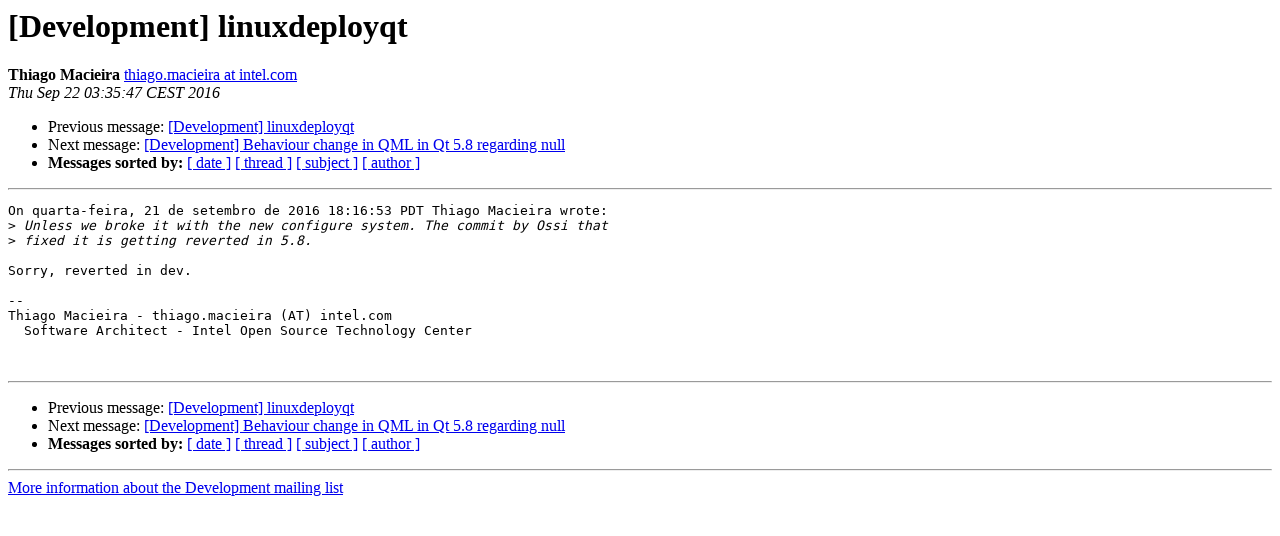

--- FILE ---
content_type: text/html
request_url: https://lists.qt-project.org/pipermail/development/2016-September/027273.html
body_size: 1081
content:
<!DOCTYPE HTML PUBLIC "-//W3C//DTD HTML 4.01 Transitional//EN">
<HTML>
 <HEAD>
   <TITLE> [Development] linuxdeployqt
   </TITLE>
   <LINK REL="Index" HREF="index.html" >
   <LINK REL="made" HREF="mailto:development%40qt-project.org?Subject=Re%3A%20%5BDevelopment%5D%20linuxdeployqt&In-Reply-To=%3C19930738.pIa80xFUPY%40tjmaciei-mobl1%3E">
   <META NAME="robots" CONTENT="index,nofollow">
   <style type="text/css">
       pre {
           white-space: pre-wrap;       /* css-2.1, curent FF, Opera, Safari */
           }
   </style>
   <META http-equiv="Content-Type" content="text/html; charset=utf-8">
   <LINK REL="Previous"  HREF="027272.html">
   <LINK REL="Next"  HREF="027195.html">
 </HEAD>
 <BODY BGCOLOR="#ffffff">
   <H1>[Development] linuxdeployqt</H1>
    <B>Thiago Macieira</B> 
    <A HREF="mailto:development%40qt-project.org?Subject=Re%3A%20%5BDevelopment%5D%20linuxdeployqt&In-Reply-To=%3C19930738.pIa80xFUPY%40tjmaciei-mobl1%3E"
       TITLE="[Development] linuxdeployqt">thiago.macieira at intel.com
       </A><BR>
    <I>Thu Sep 22 03:35:47 CEST 2016</I>
    <P><UL>
        <LI>Previous message: <A HREF="027272.html">[Development] linuxdeployqt
</A></li>
        <LI>Next message: <A HREF="027195.html">[Development] Behaviour change in QML in Qt 5.8 regarding null
</A></li>
         <LI> <B>Messages sorted by:</B> 
              <a href="date.html#27273">[ date ]</a>
              <a href="thread.html#27273">[ thread ]</a>
              <a href="subject.html#27273">[ subject ]</a>
              <a href="author.html#27273">[ author ]</a>
         </LI>
       </UL>
    <HR>  
<!--beginarticle-->
<PRE>On quarta-feira, 21 de setembro de 2016 18:16:53 PDT Thiago Macieira wrote:
&gt;<i> Unless we broke it with the new configure system. The commit by Ossi that
</I>&gt;<i> fixed it is getting reverted in 5.8.
</I>
Sorry, reverted in dev.

-- 
Thiago Macieira - thiago.macieira (AT) intel.com
  Software Architect - Intel Open Source Technology Center


</PRE>

<!--endarticle-->
    <HR>
    <P><UL>
        <!--threads-->
	<LI>Previous message: <A HREF="027272.html">[Development] linuxdeployqt
</A></li>
	<LI>Next message: <A HREF="027195.html">[Development] Behaviour change in QML in Qt 5.8 regarding null
</A></li>
         <LI> <B>Messages sorted by:</B> 
              <a href="date.html#27273">[ date ]</a>
              <a href="thread.html#27273">[ thread ]</a>
              <a href="subject.html#27273">[ subject ]</a>
              <a href="author.html#27273">[ author ]</a>
         </LI>
       </UL>

<hr>
<a href="https://lists.qt-project.org/listinfo/development">More information about the Development
mailing list</a><br>
</body></html>
